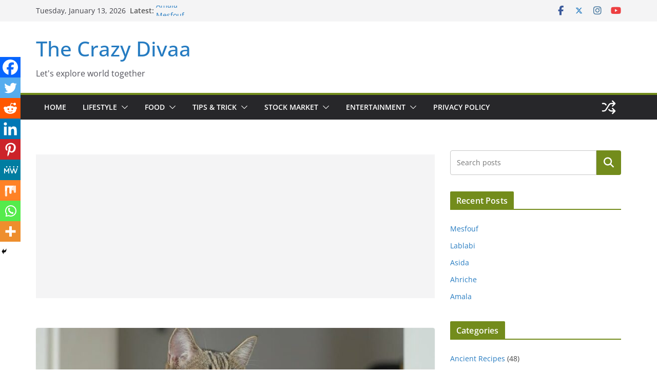

--- FILE ---
content_type: text/html; charset=utf-8
request_url: https://www.google.com/recaptcha/api2/aframe
body_size: 185
content:
<!DOCTYPE HTML><html><head><meta http-equiv="content-type" content="text/html; charset=UTF-8"></head><body><script nonce="xjUREDRPtMU5hgBkrrGPNQ">/** Anti-fraud and anti-abuse applications only. See google.com/recaptcha */ try{var clients={'sodar':'https://pagead2.googlesyndication.com/pagead/sodar?'};window.addEventListener("message",function(a){try{if(a.source===window.parent){var b=JSON.parse(a.data);var c=clients[b['id']];if(c){var d=document.createElement('img');d.src=c+b['params']+'&rc='+(localStorage.getItem("rc::a")?sessionStorage.getItem("rc::b"):"");window.document.body.appendChild(d);sessionStorage.setItem("rc::e",parseInt(sessionStorage.getItem("rc::e")||0)+1);localStorage.setItem("rc::h",'1768688791983');}}}catch(b){}});window.parent.postMessage("_grecaptcha_ready", "*");}catch(b){}</script></body></html>

--- FILE ---
content_type: application/javascript; charset=utf-8
request_url: https://fundingchoicesmessages.google.com/f/AGSKWxUrYoZFiLzRw8C2RaUrXhhl0mGuJ_2fsuqjgBS49fSn2_nlIO6cWs3w5S0_idsTPk9-GhamtRVuZ8DQlKMVp5Xouqu-3ZlTm3ro_kIgI_JPKqlRcey-EjT5k77_cGhuCfvlUp6EEXlrdBJcir8J5IX_f-3SQXPOPk3jcwKVLKBKGKLOoq9vXZyGKCyr/_/adzone1./dfp-ads./google_caf.js?/td-ads-/adv_out.
body_size: -1291
content:
window['f894f428-57ea-4e72-9a3e-d60e4e88aeb8'] = true;

--- FILE ---
content_type: application/javascript; charset=utf-8
request_url: https://fundingchoicesmessages.google.com/f/AGSKWxWp4r3G-up5l1VIbkLOGXbtNNcgmRZaRz2V4gJhqhs_ZiAIjMR8pz-M5Z5Xvnf25SOm4jlsKnZYkDEC4E8aHkCyNLY8P7LW5LfvUKmoTGtkltVUl6GXceOa74d9J8ilsaKriQqQWg==?fccs=W251bGwsbnVsbCxudWxsLG51bGwsbnVsbCxudWxsLFsxNzY4Njg4NzkyLDE3NzAwMDAwMF0sbnVsbCxudWxsLG51bGwsW251bGwsWzcsNl0sbnVsbCxudWxsLG51bGwsbnVsbCxudWxsLG51bGwsbnVsbCxudWxsLG51bGwsMV0sImh0dHBzOi8vdGhlY3JhenlkaXZhYS5jb20vZXVyb3BlYW4tc2hvcnRoYWlyLyIsbnVsbCxbWzgsIk05bGt6VWFaRHNnIl0sWzksImVuLVVTIl0sWzE2LCJbMSwxLDFdIl0sWzE5LCIyIl0sWzE3LCJbMF0iXSxbMjQsIiJdLFsyNSwiW1szMTA2MTY5MF1dIl0sWzI5LCJmYWxzZSJdXV0
body_size: 115
content:
if (typeof __googlefc.fcKernelManager.run === 'function') {"use strict";this.default_ContributorServingResponseClientJs=this.default_ContributorServingResponseClientJs||{};(function(_){var window=this;
try{
var np=function(a){this.A=_.t(a)};_.u(np,_.J);var op=function(a){this.A=_.t(a)};_.u(op,_.J);op.prototype.getWhitelistStatus=function(){return _.F(this,2)};var pp=function(a){this.A=_.t(a)};_.u(pp,_.J);var qp=_.Zc(pp),rp=function(a,b,c){this.B=a;this.j=_.A(b,np,1);this.l=_.A(b,_.Nk,3);this.F=_.A(b,op,4);a=this.B.location.hostname;this.D=_.Dg(this.j,2)&&_.O(this.j,2)!==""?_.O(this.j,2):a;a=new _.Og(_.Ok(this.l));this.C=new _.bh(_.q.document,this.D,a);this.console=null;this.o=new _.jp(this.B,c,a)};
rp.prototype.run=function(){if(_.O(this.j,3)){var a=this.C,b=_.O(this.j,3),c=_.dh(a),d=new _.Ug;b=_.fg(d,1,b);c=_.C(c,1,b);_.hh(a,c)}else _.eh(this.C,"FCNEC");_.lp(this.o,_.A(this.l,_.Ae,1),this.l.getDefaultConsentRevocationText(),this.l.getDefaultConsentRevocationCloseText(),this.l.getDefaultConsentRevocationAttestationText(),this.D);_.mp(this.o,_.F(this.F,1),this.F.getWhitelistStatus());var e;a=(e=this.B.googlefc)==null?void 0:e.__executeManualDeployment;a!==void 0&&typeof a==="function"&&_.Qo(this.o.G,
"manualDeploymentApi")};var sp=function(){};sp.prototype.run=function(a,b,c){var d;return _.v(function(e){d=qp(b);(new rp(a,d,c)).run();return e.return({})})};_.Rk(7,new sp);
}catch(e){_._DumpException(e)}
}).call(this,this.default_ContributorServingResponseClientJs);
// Google Inc.

//# sourceURL=/_/mss/boq-content-ads-contributor/_/js/k=boq-content-ads-contributor.ContributorServingResponseClientJs.en_US.M9lkzUaZDsg.es5.O/d=1/exm=ad_blocking_detection_executable,kernel_loader,loader_js_executable/ed=1/rs=AJlcJMzanTQvnnVdXXtZinnKRQ21NfsPog/m=cookie_refresh_executable
__googlefc.fcKernelManager.run('\x5b\x5b\x5b7,\x22\x5b\x5bnull,\\\x22thecrazydivaa.com\\\x22,\\\x22AKsRol8rmj68X8bTS9GDIZVc-olFTO1OBTrShmkWCLu9BP1VdQE5mnxjX0oxRbG_uMeicwrU9xQPdazGT9cTG5wM70BFzK7SsIOaaY0tu9oaHcYBHWS_xRcoB8N-Eu0mbTxtR0pDYAPj-EsunmnxUkg2QuhmTwlFug\\\\u003d\\\\u003d\\\x22\x5d,null,\x5b\x5bnull,null,null,\\\x22https:\/\/fundingchoicesmessages.google.com\/f\/AGSKWxXUWC4i0OF3sSHK4sUIC4qp7XQ8Ad5_FEd7cot0ipm_7kmn2FA6YBD7dE1dY_EVhAI9ZJOtG_FX2lsTfeLq729dVRpB_0hYSijcvc_35fScPwiT3U7CTJWUXTMvgkRLmNf7I8ThRg\\\\u003d\\\\u003d\\\x22\x5d,null,null,\x5bnull,null,null,\\\x22https:\/\/fundingchoicesmessages.google.com\/el\/AGSKWxXSDdlDiSHZPbBZPwemVgUKFOE6VY_uZkmfxgHrnCw7B5MFxbvqfADBIQzxtLZe-0jg0I69H34vtSvWvu42yOsP97pWCMxUvpR7eesgQcDXaT_8LpG4-syy_fSOihaGpsgn2yxk_Q\\\\u003d\\\\u003d\\\x22\x5d,null,\x5bnull,\x5b7,6\x5d,null,null,null,null,null,null,null,null,null,1\x5d\x5d,\x5b3,1\x5d\x5d\x22\x5d\x5d,\x5bnull,null,null,\x22https:\/\/fundingchoicesmessages.google.com\/f\/AGSKWxU8P_zdWKwDkdq0Jnela-Ke2BYPKQ_ZYXCON4bgLwXS9npi98H3lOX_nL7JsKUXaKkK0jpL6ELLviKgCp5e81gWH9_Mt4LdFVRVAgK1m9Va90Nr-Pa766uLQxYMsjYuHbuBm8JGbw\\u003d\\u003d\x22\x5d\x5d');}